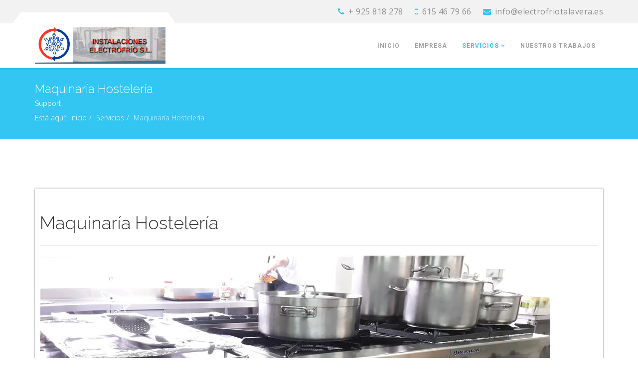

--- FILE ---
content_type: text/html; charset=utf-8
request_url: http://www.electrofriotalavera.es/index.php?option=com_content&view=article&id=79&Itemid=538
body_size: 6141
content:
<!DOCTYPE html>
<html xmlns="http://www.w3.org/1999/xhtml" xml:lang="es-es" lang="es-es" dir="ltr">
    <head>
        <meta http-equiv="X-UA-Compatible" content="IE=edge">
            <meta name="viewport" content="width=device-width, initial-scale=1">
                                <!-- head -->
                <meta http-equiv="content-type" content="text/html; charset=utf-8" />
	<meta name="author" content="Avila1es" />
	<meta name="generator" content="Joomla! - Open Source Content Management" />
	<title>Maquinaría Hostelería</title>
	<link href="/templates/jl_electrician_pro/images/favicon.ico" rel="shortcut icon" type="image/vnd.microsoft.icon" />
	<link href="/templates/jl_electrician_pro/favicon.ico" rel="shortcut icon" type="image/vnd.microsoft.icon" />
	<link href="//fonts.googleapis.com/css?family=Open+Sans:300,300italic,regular,italic,600,600italic,700,700italic,800,800italic&amp;subset=latin" rel="stylesheet" type="text/css" />
	<link href="//fonts.googleapis.com/css?family=Raleway:100,200,300,regular,500,600,700,800,900&amp;subset=latin" rel="stylesheet" type="text/css" />
	<link href="//fonts.googleapis.com/css?family=Roboto:100,100italic,300,300italic,regular,italic,500,500italic,700,700italic,900,900italic&amp;subset=latin" rel="stylesheet" type="text/css" />
	<link href="/templates/jl_electrician_pro/css/bootstrap.min.css" rel="stylesheet" type="text/css" />
	<link href="/templates/jl_electrician_pro/css/font-awesome.min.css" rel="stylesheet" type="text/css" />
	<link href="/templates/jl_electrician_pro/css/idangerous.swiper.css" rel="stylesheet" type="text/css" />
	<link href="/templates/jl_electrician_pro/css/custom.css" rel="stylesheet" type="text/css" />
	<link href="/templates/jl_electrician_pro/css/legacy.css" rel="stylesheet" type="text/css" />
	<link href="/templates/jl_electrician_pro/css/template.css" rel="stylesheet" type="text/css" />
	<link href="/templates/jl_electrician_pro/css/presets/preset1.css" rel="stylesheet" class="preset" type="text/css" />
	<link href="/templates/jl_electrician_pro/css/frontend-edit.css" rel="stylesheet" type="text/css" />
	<link href="http://www.electrofriotalavera.es//media/com_acymailing/css/module_default.css?v=1530107899" rel="stylesheet" type="text/css" />
	<style type="text/css">
body{font-family:Open Sans, sans-serif; font-weight:300; }h1{font-family:Raleway, sans-serif; font-weight:300; }h2{font-family:Raleway, sans-serif; font-weight:300; }h3{font-family:Raleway, sans-serif; font-weight:300; }h4{font-family:Raleway, sans-serif; font-weight:300; }h5{font-family:Raleway, sans-serif; font-weight:300; }h6{font-family:Raleway, sans-serif; font-weight:300; }.sp-megamenu-parent{font-family:Roboto, sans-serif; font-size:15px; font-weight:700; }@media (min-width: 1400px) {
.container {
max-width: 1140px;
}
}#sp-top-bar{ background-color:#f2f2f2;color:#999999; }#sp-bottom{ background-color:#161616;padding:100px 0px; }
	</style>
	<script src="/media/jui/js/jquery.min.js?d9f5de965bd40ef88a28b060936c667e" type="text/javascript"></script>
	<script src="/media/jui/js/jquery-noconflict.js?d9f5de965bd40ef88a28b060936c667e" type="text/javascript"></script>
	<script src="/media/jui/js/jquery-migrate.min.js?d9f5de965bd40ef88a28b060936c667e" type="text/javascript"></script>
	<script src="/media/system/js/caption.js?d9f5de965bd40ef88a28b060936c667e" type="text/javascript"></script>
	<script src="/templates/jl_electrician_pro/js/bootstrap.min.js" type="text/javascript"></script>
	<script src="/templates/jl_electrician_pro/js/jquery.sticky.js" type="text/javascript"></script>
	<script src="/templates/jl_electrician_pro/js/main.js" type="text/javascript"></script>
	<script src="/templates/jl_electrician_pro/js/idangerous.swiper.min.js" type="text/javascript"></script>
	<script src="/templates/jl_electrician_pro/js/frontend-edit.js" type="text/javascript"></script>
	<script src="http://www.electrofriotalavera.es//media/com_acymailing/js/acymailing_module.js?v=5102" type="text/javascript" async="async"></script>
	<script type="text/javascript">
jQuery(window).on('load',  function() {
				new JCaption('img.caption');
			});
var sp_preloader = '0';

var sp_gotop = '1';

var sp_offanimation = 'default';
	if(typeof acymailingModule == 'undefined'){
				var acymailingModule = Array();
			}
			
			acymailingModule['emailRegex'] = /^[a-z0-9!#$%&\'*+\/=?^_`{|}~-]+(?:\.[a-z0-9!#$%&\'*+\/=?^_`{|}~-]+)*\@([a-z0-9-]+\.)+[a-z0-9]{2,10}$/i;

			acymailingModule['NAMECAPTION'] = 'Nombre';
			acymailingModule['NAME_MISSING'] = 'Escriba su nombre.';
			acymailingModule['EMAILCAPTION'] = 'Entre su email';
			acymailingModule['VALID_EMAIL'] = 'Escriba su dirección electrónica.';
			acymailingModule['ACCEPT_TERMS'] = 'Para poder suscribirse, es necesario que haya leído y acepte los Términos y Condiciones';
			acymailingModule['CAPTCHA_MISSING'] = 'Por favor ingrese el código de seguridad de la imagen';
			acymailingModule['NO_LIST_SELECTED'] = 'Por favor seleccione la lista a la que desea suscribirse';
		
acymailingModule['excludeValuesformAcymailing84871'] = Array();
acymailingModule['excludeValuesformAcymailing84871']['name'] = 'Nombre';
acymailingModule['excludeValuesformAcymailing84871']['email'] = 'Entre su email';

	</script>
	<meta property="og:url" content="http://www.electrofriotalavera.es/index.php" />
	<meta property="og:type" content="article" />
	<meta property="og:title" content="Maquinaria para Hostelería" />
	<meta property="og:description" content="Disponemos de exposición de maquinaria, oficinas, almacén y servicio posventa. La multitud de posibles combinaciones y la gran cantidad de productos existe..." />
	<meta property="og:image" content="http://www.electrofriotalavera.es/images/lead/slides/Slide-5n.jpg" />
	<meta property="og:image:width" content="600" />
	<meta property="og:image:height" content="315" />

                                </head>
                <body class="site com-content view-article no-layout no-task itemid-538 es-es ltr  sticky-header layout-fluid off-canvas-menu-init">

                    <div class="body-wrapper">
                        <div class="body-innerwrapper">
                            <section id="sp-top-bar"><div class="container"><div class="row"><div id="sp-top2" class="col-lg-12 "><div class="sp-column "><ul class="sp-contact-info"><li class="sp-contact-phone"><i class="fa fa-phone"></i> <a href="tel:+925818278">+ 925 818 278</a></li><li class="sp-contact-mobile"><i class="fa fa-mobile"></i> <a href="tel:615467966">615 46 79 66</a></li><li class="sp-contact-email"><i class="fa fa-envelope"></i> <a href="mailto:info@electrofriotalavera.es">info@electrofriotalavera.es</a></li></ul></div></div></div></div></section><header id="sp-header"><div class="container"><div class="row"><div id="sp-logo" class="col-8 col-lg-3 "><div class="sp-column "><div class="logo"><a href="/"><img class="sp-default-logo" src="/images/LOGO_Completo.jpg" alt="Instalaciones ElectroFrío Talavera"></a></div></div></div><div id="sp-menu" class="col-4 col-lg-9 "><div class="sp-column ">			<div class='sp-megamenu-wrapper'>
				<a id="offcanvas-toggler" class="visible-sm visible-xs" href="#"><i class="fa fa-bars"></i></a>
				<ul class="sp-megamenu-parent menu-fade hidden-sm hidden-xs"><li class="sp-menu-item"><a  href="/index.php?option=com_sppagebuilder&amp;view=page&amp;id=1&amp;Itemid=437"  >Inicio</a></li><li class="sp-menu-item"><a  href="/index.php?option=com_sppagebuilder&amp;view=page&amp;id=7&amp;Itemid=515"  >Empresa</a></li><li class="sp-menu-item sp-has-child active"><a  href="#"  >Servicios</a><div class="sp-dropdown sp-dropdown-main sp-menu-right" style="width: 240px;"><div class="sp-dropdown-inner"><ul class="sp-dropdown-items"><li class="sp-menu-item"><a  href="/index.php?option=com_content&amp;view=article&amp;id=81&amp;Itemid=487"  >Frío Industrial</a></li><li class="sp-menu-item"><a  href="/index.php?option=com_content&amp;view=article&amp;id=80&amp;Itemid=488"  >Aire Acondicionado</a></li><li class="sp-menu-item current-item active"><a  href="/index.php?option=com_content&amp;view=article&amp;id=79&amp;Itemid=538"  >Maquinaría Hostelería</a></li><li class="sp-menu-item"><a  href="/index.php?option=com_sppagebuilder&amp;view=page&amp;id=9&amp;Itemid=660"  >Marcas Distribuidas</a></li></ul></div></div></li><li class="sp-menu-item"><a  href="/index.php?option=com_phocagallery&amp;view=categories&amp;Itemid=502"  >Nuestros Trabajos</a></li></ul>			</div>
		</div></div></div></div></header><section id="sp-page-title"><div class="row"><div id="sp-title" class="col-lg-12 "><div class="sp-column "><div class="sp-page-title"><div class="container"><h2>Maquinaría Hostelería</h2><h3>Support</h3>
<ol class="breadcrumb">
	<span>Está aquí: &#160;</span><li><a href="/index.php?option=com_sppagebuilder&amp;view=page&amp;id=1&amp;Itemid=437" class="pathway">Inicio</a></li><li><a href="#" class="pathway">Servicios</a></li><li class="active">Maquinaría Hostelería</li></ol>
</div></div></div></div></div></section><section id="sp-main-body"><div class="container"><div class="row"><div id="sp-component" class="col-lg-12 "><div class="sp-column "><div id="system-message-container">
	</div>
<article class="item item-page" itemscope itemtype="http://schema.org/Article">
	<meta itemprop="inLanguage" content="es-ES" />
		<div class="page-header">
		<h1> Maquinaría Hostelería </h1>
	</div>
	
	
		<div class="entry-image full-image"> <img
			 src="/images/lead/slides/Slide-5n.jpg" alt="" itemprop="image"/> </div>

	<div class="entry-header has-post-format">
		<span class="post-format"><i class="fa fa-thumb-tack"></i></span>
		
					<h2 itemprop="name">
									Maquinaria para Hostelería							</h2>
												</div>

				
		
				
	
			<div itemprop="articleBody">
		<p style="text-align: justify;"><span style="font-size: 12pt;">Disponemos de exposici&oacute;n de maquinaria, oficinas, almac&eacute;n y servicio posventa. La multitud de posibles combinaciones y la gran cantidad de productos existentes para esta secci&oacute;n, hacen que el asesoramiento y la experiencia, as&iacute; como la fabricaci&oacute;n a medida en acero inoxidable de muebles frigor&iacute;ficos, dedicados a nuestros clientes sea fundamental para conseguir el mayor rendimiento a las instalaciones. Cocci&oacute;n: se dispone de una amplia gama de productos de cocci&oacute;n como cocinas, fry-top, barbacoas, cocederos de pasta, marmitas, freidoras, etc., tanto modulares, sobremesas o independientes y cocinas modulares centrales. Lavado: desde peque&ntilde;os lavavasos para bares, cafeter&iacute;as, restaurantes, hasta lavavajillas de grandes producciones, seg&uacute;n la demanda se puede disponer de lavavajillas de apertura frontal, de capota, t&uacute;neles de lavado, incluyendo secado, condensador de vahos o mesas de rodillos. Hornos: gran variedad de hornos que ofrecemos, una amplia gama de posibilidades al cliente gracias a la gran diversidad existente en tipos de hornos, desde los hornos combis, con regeneraci&oacute;n de convecci&oacute;n o mixtos con vapor y de pizzas. Disponemos de la m&aacute;s alta gama de hornos: Convotherm, Rational, Sogeco, etc. Extracci&oacute;n: la extracci&oacute;n de humos en la cocina es fundamental para el perfecto funcionamiento de la misma, para ello disponemos de una gran adaptabilidad tanto de las campanas y accesorios como de su instalaci&oacute;n.</span></p>
<p style="text-align: justify;"><span style="font-size: 12pt;"><em>-COCCION.</em> Se dispone de una amplia gama de productos de cocci&oacute;n como cocinas,fry-top, barbacoas, cocederos de pasta, marmitas, freidoras, etc. tanto modulares, sobremesas o independientes, cocionas modulares centrales.</span></p>
<p style="text-align: justify;"><span style="font-size: 12pt;"><em>-LAVADO.</em> Desde peque&ntilde;os lavavasos de bares, cafeter&iacute;as, restaurantes, hasta lavavajillas de grandes producciones, seg&uacute;n la demanda se puede disponer de lavavajillas de apertura frontal, de capota, t&uacute;neles de lavado, incluyendo secado, condensador de vhos o mesas de rodillos.</span></p>
<p style="text-align: justify;"><span style="font-size: 12pt;"><em>-HORNOS.</em> Gran variedad de horhos que ofrecen una amplia gama de posibilidades al cliente gracias a la gran diversidad existente de tipos de hornos, desde los hornos combis, con regeneraci&oacute;n, de convecci&oacute;n, o mixtos con vapor, pizzas... Disponemos de la m&aacute;s alta gama de hornos: <strong>CONVOTHERM, RATIONAL, SOGECO, etc.</strong></span></p>
<p style="text-align: justify;"><span style="font-size: 12pt;"><em>-EXTRACCION.</em> La extracci&oacute;n de humos en la cocina es fundamental para el perfecto funcionamiento de la misma. Para ello se dispone de una gran adaptabilidad tanto de las campanas, accesorios, como de su instalaci&oacute;n.</span></p>
<p style="text-align: justify;"><span style="font-size: 12pt;"><em>-SERVICIO POST-VENTA.</em> El servicio de post-venta y mantenimiento da soporte a toda la gama de art&iacute;culos y maquinaria que comercializan INSTALACIONES ELECTROFRIO S.L. altamente cualificados y con sobrada experiencia en el sector.</span></p>
<p><img src="/images/lead/Full-photo-1170-x-420.jpg" alt="Full photo 1170 x 420" /></p> 	</div>

	
	
				
	
	
			<div class="article-footer-wrap">
			<div class="article-footer-top">
									<div class="helix-social-share">
		<div class="helix-social-share-icon">
			<ul>
				
				<li>
					<div class="facebook" data-toggle="tooltip" data-placement="top" title="Share On Facebook">

						<a class="facebook" onClick="window.open('http://www.facebook.com/sharer.php?u=http://www.electrofriotalavera.es/index.php?option=com_content&amp;view=article&amp;id=79:maquinaria-industrial&amp;catid=84&amp;Itemid=538','Facebook','width=600,height=300,left='+(screen.availWidth/2-300)+',top='+(screen.availHeight/2-150)+''); return false;" href="http://www.facebook.com/sharer.php?u=http://www.electrofriotalavera.es/index.php?option=com_content&amp;view=article&amp;id=79:maquinaria-industrial&amp;catid=84&amp;Itemid=538">

							<i class="fa fa-facebook"></i>
						</a>

					</div>
				</li>
				<li>
					<div class="twitter"  data-toggle="tooltip" data-placement="top" title="Share On Twitter">
						
						<a class="twitter" onClick="window.open('http://twitter.com/share?url=http://www.electrofriotalavera.es/index.php?option=com_content&amp;view=article&amp;id=79:maquinaria-industrial&amp;catid=84&amp;Itemid=538&amp;text=Maquinaria%20para%20Hostelería','Twitter share','width=600,height=300,left='+(screen.availWidth/2-300)+',top='+(screen.availHeight/2-150)+''); return false;" href="http://twitter.com/share?url=http://www.electrofriotalavera.es/index.php?option=com_content&amp;view=article&amp;id=79:maquinaria-industrial&amp;catid=84&amp;Itemid=538&amp;text=Maquinaria%20para%20Hostelería">
							<i class="fa fa-twitter"></i>
						</a>

					</div>
				</li>
				<li>
					<div class="google-plus">
						<a class="gplus" data-toggle="tooltip" data-placement="top" title="Share On Google Plus" onClick="window.open('https://plus.google.com/share?url=http://www.electrofriotalavera.es/index.php?option=com_content&amp;view=article&amp;id=79:maquinaria-industrial&amp;catid=84&amp;Itemid=538','Google plus','width=585,height=666,left='+(screen.availWidth/2-292)+',top='+(screen.availHeight/2-333)+''); return false;" href="https://plus.google.com/share?url=http://www.electrofriotalavera.es/index.php?option=com_content&amp;view=article&amp;id=79:maquinaria-industrial&amp;catid=84&amp;Itemid=538" >
						<i class="fa fa-google-plus"></i></a>
					</div>
				</li>
				
				<li>
					<div class="linkedin">
						<a class="linkedin" data-toggle="tooltip" data-placement="top" title="Share On Linkedin" onClick="window.open('http://www.linkedin.com/shareArticle?mini=true&url=http://www.electrofriotalavera.es/index.php?option=com_content&amp;view=article&amp;id=79:maquinaria-industrial&amp;catid=84&amp;Itemid=538','Linkedin','width=585,height=666,left='+(screen.availWidth/2-292)+',top='+(screen.availHeight/2-333)+''); return false;" href="http://www.linkedin.com/shareArticle?mini=true&url=http://www.electrofriotalavera.es/index.php?option=com_content&amp;view=article&amp;id=79:maquinaria-industrial&amp;catid=84&amp;Itemid=538" >
							
						<i class="fa fa-linkedin-square"></i></a>
					</div>
				</li>
			</ul>
		</div>		
	</div> <!-- /.helix-social-share -->














			</div>
					</div>
	
</article>
</div></div></div></div></section><section id="sp-bottom"><div class="container"><div class="row"><div id="sp-bottom1" class="col-md-6 col-lg-3 "><div class="sp-column "><div class="sp-module "><div class="sp-module-content">

<div class="custom"  >
	<p><a href="#" class="tt-footer-logo"> <img src="/images/LOGO_Completo.jpg" alt="LOGO Completo" width="191" height="53" class="img-responsive" /> </a></p>
<div class="simple-text color-4" >
<p style="text-align: justify;">Empresa con m&aacute;s de 28 a&ntilde;os, amplia experiencia en asesoramiento y montaje de instalaciones destinadas al Fr&iacute;o industrial y comercial&nbsp; HABILITADA y AUTORIZADA por Industria de Toledo en INSTALACIONES FRIGORIFICAS, N.&ordm; 16</p>
<p style="text-align: justify;"><a href="/index.php?option=com_sppagebuilder&amp;view=page&amp;id=7&amp;Itemid=515"><span style="font-size: 10pt; color: #33cccc;">Leer m&aacute;s...</span></a></p></div></div>
</div></div></div></div><div id="sp-bottom2" class="col-md-6 col-lg-3 "><div class="sp-column "><div class="sp-module "><h3 class="sp-module-title">Nuestros Servicios</h3><div class="sp-module-content">

<div class="custom"  >
	<ul class="tt-footer-list clearfix">
<li><a href="/index.php?option=com_content&amp;view=article&amp;id=81&amp;Itemid=487">Fr&iacute;o industrial</a></li>
<li><a href="/index.php?option=com_content&amp;view=article&amp;id=80&amp;Itemid=488">Aire acondicionado</a></li>
<li><a href="/index.php?option=com_content&amp;view=article&amp;id=79&amp;Itemid=538">Maquinaria Hosteler&iacute;a</a></li>
<li><a href="/index.php?option=com_sppagebuilder&amp;view=page&amp;id=9&amp;Itemid=660">Distribuidores</a></li>
</ul></div>
</div></div></div></div><div id="sp-bottom3" class="col-md-6 col-lg-3 "><div class="sp-column "><div class="sp-module "><h3 class="sp-module-title">A un Click</h3><div class="sp-module-content">

<div class="custom"  >
	<div class="tt-footer-contact"><i class="fa fa-map-marker"></i> C/ Reyes Católicos, 26-B; 45600 Talavera de la Reina (Toledo)</div>
<div class="tt-footer-contact"><i class="fa fa-phone"></i> <a href="tel:925818278">925 81 82 78 / 615 46 79 66</a></div>
<div class="tt-footer-contact"><i class="fa fa-envelope-o"></i> <a href="mailto:info@electrofriotalavera.es">info@electrofriotalavera.es</a></div>
<div class="tt-footer-contact"><i class="fa fa-map-marker"></i> Lunes - Viernes : 9am á 20pm</div></div>
</div></div></div></div><div id="sp-bottom4" class="col-md-6 col-lg-3 "><div class="sp-column "><div class="sp-module "><h3 class="sp-module-title">Subscribirse a Newsletter</h3><div class="sp-module-content"><div class="acymailing_module" id="acymailing_module_formAcymailing84871">
	<div class="acymailing_fulldiv" id="acymailing_fulldiv_formAcymailing84871"  >
		<form id="formAcymailing84871" action="/index.php?option=com_content&amp;view=article&amp;id=79&amp;Itemid=538" onsubmit="return submitacymailingform('optin','formAcymailing84871')" method="post" name="formAcymailing84871"  >
		<div class="acymailing_module_form" >
			<div class="acymailing_introtext">Suscribirse a nuestra Newsletter, para mantenerse al día de ofertas, noticias del sector...</div>			<table class="acymailing_form">
				<tr>
												<td class="acyfield_email acy_requiredField">
								<input id="user_email_formAcymailing84871"  onfocus="if(this.value == 'Entre su email') this.value = '';" onblur="if(this.value=='') this.value='Entre su email';" class="inputbox" type="text" name="user[email]" style="width:100%" value="Entre su email" title="Entre su email"/>
							</td> </tr><tr>
					
					<td  class="acysubbuttons">
												<input class="button subbutton btn btn-primary" type="submit" value="Suscribirse" name="Submit" onclick="try{ return submitacymailingform('optin','formAcymailing84871'); }catch(err){alert('The form could not be submitted '+err);return false;}"/>
											</td>
				</tr>
			</table>
						<input type="hidden" name="ajax" value="0" />
			<input type="hidden" name="acy_source" value="module_125" />
			<input type="hidden" name="ctrl" value="sub"/>
			<input type="hidden" name="task" value="notask"/>
			<input type="hidden" name="redirect" value="http%3A%2F%2Fwww.electrofriotalavera.es%2Findex.php%3Foption%3Dcom_content%26view%3Darticle%26id%3D79%26Itemid%3D538"/>
			<input type="hidden" name="redirectunsub" value="http%3A%2F%2Fwww.electrofriotalavera.es%2Findex.php%3Foption%3Dcom_content%26view%3Darticle%26id%3D79%26Itemid%3D538"/>
			<input type="hidden" name="option" value="com_acymailing"/>
						<input type="hidden" name="hiddenlists" value="1"/>
			<input type="hidden" name="acyformname" value="formAcymailing84871" />
									</div>
		</form>
	</div>
	</div>

</div></div></div></div></div></div></section><footer id="sp-footer"><div class="container"><div class="row"><div id="sp-footer1" class="col-lg-12 "><div class="sp-column "><span class="sp-copyright">© 2017 ELECTROFRIO S.L. All Rights Reserved. Managed By <a href="http://www.satco.es" target=_blank">SATCO</a></span></div></div></div></div></footer>                        </div> <!-- /.body-innerwrapper -->
                    </div> <!-- /.body-innerwrapper -->

                    <!-- Off Canvas Menu -->
                    <div class="offcanvas-menu">
                        <a href="#" class="close-offcanvas"><i class="fa fa-remove"></i></a>
                        <div class="offcanvas-inner">
                                                          <div class="sp-module "><div class="sp-module-content"><ul class="nav menu">
<li class="item-437"><a href="/index.php?option=com_sppagebuilder&amp;view=page&amp;id=1&amp;Itemid=437" > Inicio</a></li><li class="item-515"><a href="/index.php?option=com_sppagebuilder&amp;view=page&amp;id=7&amp;Itemid=515" > Empresa</a></li><li class="item-279  active deeper parent"><a href="#" > Servicios</a><span class="offcanvas-menu-toggler collapsed" data-toggle="collapse" data-target="#collapse-menu-279"><i class="open-icon fa fa-angle-down"></i><i class="close-icon fa fa-angle-up"></i></span><ul class="collapse" id="collapse-menu-279"><li class="item-487"><a href="/index.php?option=com_content&amp;view=article&amp;id=81&amp;Itemid=487" > Frío Industrial</a></li><li class="item-488"><a href="/index.php?option=com_content&amp;view=article&amp;id=80&amp;Itemid=488" > Aire Acondicionado</a></li><li class="item-538  current active"><a href="/index.php?option=com_content&amp;view=article&amp;id=79&amp;Itemid=538" > Maquinaría Hostelería</a></li><li class="item-660"><a href="/index.php?option=com_sppagebuilder&amp;view=page&amp;id=9&amp;Itemid=660" > Marcas Distribuidas</a></li></ul></li><li class="item-502"><a href="/index.php?option=com_phocagallery&amp;view=categories&amp;Itemid=502" > Nuestros Trabajos</a></li></ul>
</div></div>
                                                    </div> <!-- /.offcanvas-inner -->
                    </div> <!-- /.offcanvas-menu -->

                    
                    
                    <!-- Preloader -->
                    
                    <!-- Go to top -->
                                            <a href="javascript:void(0)" class="scrollup">&nbsp;</a>
                    
                </body>
                </html>


--- FILE ---
content_type: text/css
request_url: http://www.electrofriotalavera.es/templates/jl_electrician_pro/css/idangerous.swiper.css
body_size: 1266
content:
/*
 * Swiper 2.7.6
 * Mobile touch slider and framework with hardware accelerated transitions
 *
 * http://www.idangero.us/sliders/swiper/
 *
 * Copyright 2010-2015, Vladimir Kharlampidi
 * The iDangero.us
 * http://www.idangero.us/
 *
 * Licensed under GPL & MIT
 *
 * Released on: February 11, 2015
*/
/* ===============================================================
Basic Swiper Styles
================================================================*/
.swiper-container {
	margin:0 auto;
	position:relative;
	overflow:hidden;
	direction:ltr;
	-webkit-backface-visibility:hidden;
	-moz-backface-visibility:hidden;
	-ms-backface-visibility:hidden;
	-o-backface-visibility:hidden;
	backface-visibility:hidden;
	/* Fix of Webkit flickering */
	z-index:1;
	height: auto!important;
}
.swiper-wrapper {
	position:relative;
	width:100%;
	-webkit-transition-property:-webkit-transform, left, top;
	-webkit-transition-duration:0s;
	-webkit-transform:translate3d(0px,0,0);
	-webkit-transition-timing-function:ease;

	-moz-transition-property:-moz-transform, left, top;
	-moz-transition-duration:0s;
	-moz-transform:translate3d(0px,0,0);
	-moz-transition-timing-function:ease;

	-o-transition-property:-o-transform, left, top;
	-o-transition-duration:0s;
	-o-transform:translate3d(0px,0,0);
	-o-transition-timing-function:ease;
	-o-transform:translate(0px,0px);

	-ms-transition-property:-ms-transform, left, top;
	-ms-transition-duration:0s;
	-ms-transform:translate3d(0px,0,0);
	-ms-transition-timing-function:ease;

	transition-property:transform, left, top;
	transition-duration:0s;
	transform:translate3d(0px,0,0);
	transition-timing-function:ease;

	-webkit-box-sizing: content-box;
	-moz-box-sizing: content-box;
	box-sizing: content-box;

	cursor:url(../images/drag.png) 16 9, ew-resize!important;
	margin: 0 auto;
	height: inherit!important;
}
.pagination-hidden .swiper-wrapper{
	-webkit-transform:translate3d(0px,0,0)!important;
	-moz-transform:translate3d(0px,0,0)!important;
	-o-transform:translate3d(0px,0,0)!important;
	-o-transform:translate(0px,0px)!important;
	-ms-transform:translate3d(0px,0,0)!important;
	transform:translate3d(0px,0,0)!important;
	left: 0!important;
	cursor: auto!important;
}
.swiper-free-mode > .swiper-wrapper {
	-webkit-transition-timing-function: ease-out;
	-moz-transition-timing-function: ease-out;
	-ms-transition-timing-function: ease-out;
	-o-transition-timing-function: ease-out;
	transition-timing-function: ease-out;
	margin: 0 auto;
}
.swiper-slide {
	float: left;
	-webkit-box-sizing: content-box;
	-moz-box-sizing: content-box;
	box-sizing: content-box;

	height: inherit!important;
}

/* IE10 Windows Phone 8 Fixes */
.swiper-wp8-horizontal {
	-ms-touch-action: pan-y;
}
.swiper-wp8-vertical {
	-ms-touch-action: pan-x;
}

/* ===============================================================
Your custom styles, here you need to specify container's and slide's
sizes, pagination, etc.
================================================================*/
.swiper-container {
	/* Specify Swiper's Size: */

	/*width:200px;
	height: 100px;*/
}
.swiper-slide {
	/* Specify Slides's Size: */

	/*width: 100%;
	height: 100%;*/
}
.swiper-slide-active {
	/* Specific active slide styling: */

}
.swiper-slide-visible {
	/* Specific visible slide styling: */

}
/* ===============================================================
Pagination Styles
================================================================*/
.swiper-container .pagination{
	text-align: center;
	width: 100%;
	margin: 35px 0 0 0;
}
.swiper-container.pagination-hidden .pagination{
	display: none!important;
}
.swiper-pagination-switch {
	/* Stylize pagination button: */
	width: 10px;
	height: 10px;
	border-radius: 10px;
	-webkit-border-radius: 10px;
	display: inline-block;
	position: relative;
	margin: 0 5px;
	cursor: pointer;
	border: 2px #e3e3e3 solid;
}

.swiper-active-switch {
	/* Specific active button style: */
	background: #03b4ea;
	border-color: #03b4ea;
}

.swiper-visible-switch {
	/* Specific visible button style: */

}

.swiper-pagination-switch{
	-moz-transition:all 300ms ease-out;
	-o-transition:all 300ms ease-out;
	-webkit-transition:all 300ms ease-out;
	transition:all 300ms ease-out;
	-ms-transition:all 300ms ease-out;
}

/* ===============================================================
Arrows Styles
================================================================*/
.swiper-arrow-left, .swiper-arrow-right{
	width: 50px;
	height: 50px;
	position: absolute;
	top: 50%;
	margin-top: -45px;
	cursor: pointer;
}

.swiper-arrow-left{
	left: 0;
	background: #a8cf5c;
}

.swiper-arrow-right{
	right: 0;
	background: #f4d34a;
}

.swiper-container.pagination-hidden .swiper-arrow-left, .swiper-container.pagination-hidden .swiper-arrow-right{
	display: none!important;
}


--- FILE ---
content_type: text/css
request_url: http://www.electrofriotalavera.es/templates/jl_electrician_pro/css/presets/preset1.css
body_size: 567
content:
a {
  color: #34c6f2;
}
a:hover {
  color: #0fb3e4;
}
.sp-megamenu-parent >li.active>a,
.sp-megamenu-parent >li:hover>a {
  color: #34c6f2;
}
.sp-megamenu-parent .sp-dropdown li.sp-menu-item >a:hover {
  background: #34c6f2;
}
.sp-megamenu-parent .sp-dropdown li.sp-menu-item.active>a {
  color: #34c6f2;
}
#offcanvas-toggler >i {
  color: #838383;
}
#offcanvas-toggler >i:hover {
  color: #34c6f2;
}
.btn-primary,
.sppb-btn-primary {
  border-color: #17bef0;
  background-color: #34c6f2;
}
.btn-primary:hover,
.sppb-btn-primary:hover {
  border-color: #0da0cc;
  background-color: #0fb3e4;
}
ul.social-icons >li a:hover {
  color: #34c6f2;
}
.sp-page-title {
  background: #34c6f2;
}
.layout-boxed .body-innerwrapper {
  background: #ffffff;
}
.sp-module ul >li >a {
  color: #838383;
}
.sp-module ul >li >a:hover {
  color: #34c6f2;
}
.sp-module .latestnews >div >a {
  color: #838383;
}
.sp-module .latestnews >div >a:hover {
  color: #34c6f2;
}
.sp-module .tagscloud .tag-name:hover {
  background: #34c6f2;
}
.sp-simpleportfolio .sp-simpleportfolio-filter > ul > li.active > a,
.sp-simpleportfolio .sp-simpleportfolio-filter > ul > li > a:hover {
  background: #34c6f2;
}
.search .btn-toolbar button {
  background: #34c6f2;
}
.post-format {
  background: #34c6f2;
}
.voting-symbol span.star.active:before {
  color: #34c6f2;
}
.sp-rating span.star:hover:before,
.sp-rating span.star:hover ~ span.star:before {
  color: #0fb3e4;
}
.entry-link,
.entry-quote {
  background: #34c6f2;
}
blockquote {
  border-color: #34c6f2;
}
.carousel-left:hover,
.carousel-right:hover {
  background: #34c6f2;
}
#sp-footer {
  background: #090909;
}
.sp-comingsoon body {
  background-color: #34c6f2;
}
.pagination>li>a,
.pagination>li>span {
  color: #838383;
}
.pagination>li>a:hover,
.pagination>li>a:focus,
.pagination>li>span:hover,
.pagination>li>span:focus {
  color: #838383;
}
.pagination>.active>a,
.pagination>.active>span {
  border-color: #34c6f2;
  background-color: #34c6f2;
}
.pagination>.active>a:hover,
.pagination>.active>a:focus,
.pagination>.active>span:hover,
.pagination>.active>span:focus {
  border-color: #34c6f2;
  background-color: #34c6f2;
}
